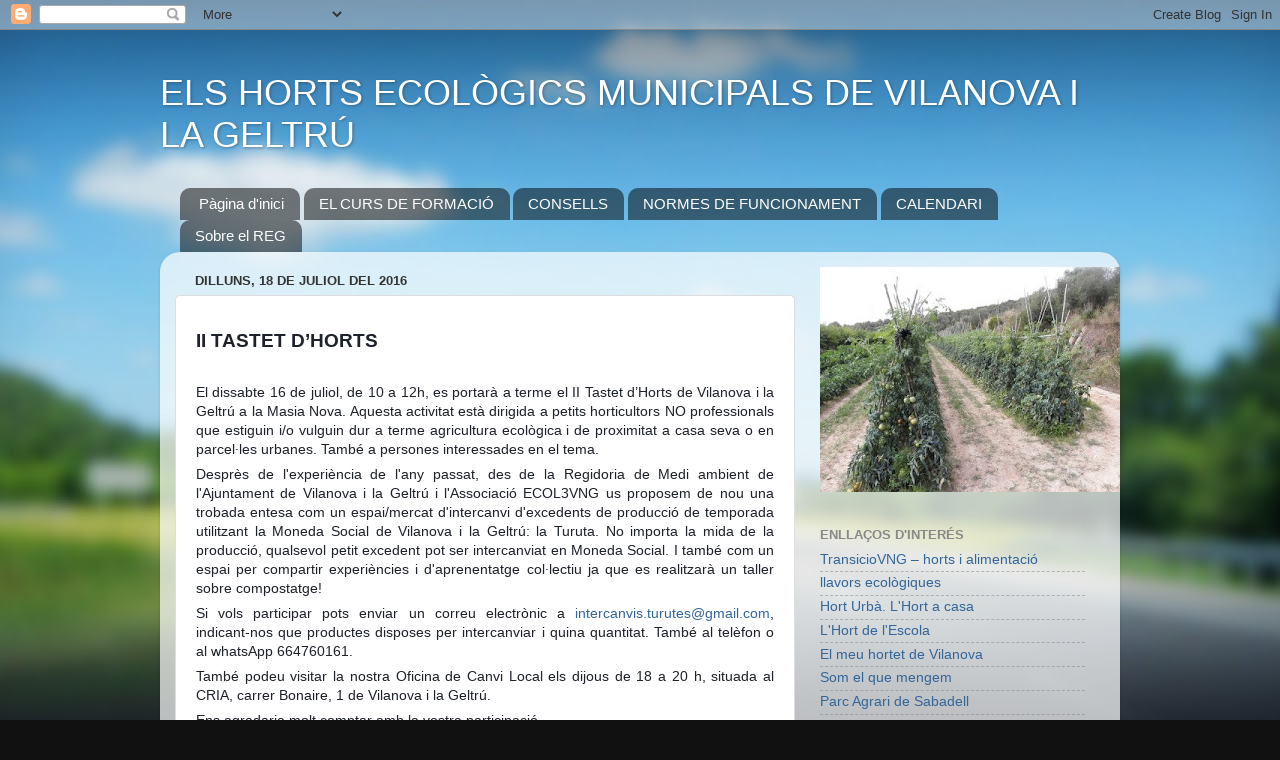

--- FILE ---
content_type: text/html; charset=UTF-8
request_url: https://hortsvng.blogspot.com/2016/07/ii-tastet-dhorts-eldissabte-16-de_43.html
body_size: 11797
content:
<!DOCTYPE html>
<html class='v2' dir='ltr' lang='ca'>
<head>
<link href='https://www.blogger.com/static/v1/widgets/335934321-css_bundle_v2.css' rel='stylesheet' type='text/css'/>
<meta content='width=1100' name='viewport'/>
<meta content='text/html; charset=UTF-8' http-equiv='Content-Type'/>
<meta content='blogger' name='generator'/>
<link href='https://hortsvng.blogspot.com/favicon.ico' rel='icon' type='image/x-icon'/>
<link href='http://hortsvng.blogspot.com/2016/07/ii-tastet-dhorts-eldissabte-16-de_43.html' rel='canonical'/>
<link rel="alternate" type="application/atom+xml" title="ELS HORTS ECOLÒGICS MUNICIPALS                    DE VILANOVA I LA GELTRÚ - Atom" href="https://hortsvng.blogspot.com/feeds/posts/default" />
<link rel="alternate" type="application/rss+xml" title="ELS HORTS ECOLÒGICS MUNICIPALS                    DE VILANOVA I LA GELTRÚ - RSS" href="https://hortsvng.blogspot.com/feeds/posts/default?alt=rss" />
<link rel="service.post" type="application/atom+xml" title="ELS HORTS ECOLÒGICS MUNICIPALS                    DE VILANOVA I LA GELTRÚ - Atom" href="https://www.blogger.com/feeds/5314211101196974597/posts/default" />

<link rel="alternate" type="application/atom+xml" title="ELS HORTS ECOLÒGICS MUNICIPALS                    DE VILANOVA I LA GELTRÚ - Atom" href="https://hortsvng.blogspot.com/feeds/143654156454416305/comments/default" />
<!--Can't find substitution for tag [blog.ieCssRetrofitLinks]-->
<link href='https://blogger.googleusercontent.com/img/b/R29vZ2xl/AVvXsEghTsoALpqP1ynqKSfT1Xhm1yx9NcWxps1GuC-9gVpf9Gu74ouQsOyhfgGdhK5a4gOW9kxgqRj7EdnO3jmYeAdn4wSkHjYrkSdwY4sj2CIG3bNg55QTODwuyjjdk4ObruwFpOx3pReaNp8G/s320/II+Tastet+d%2527Horts+-+Masia+Nova+-+D25168+correu..tif' rel='image_src'/>
<meta content='http://hortsvng.blogspot.com/2016/07/ii-tastet-dhorts-eldissabte-16-de_43.html' property='og:url'/>
<meta content='ELS HORTS ECOLÒGICS MUNICIPALS                    DE VILANOVA I LA GELTRÚ' property='og:title'/>
<meta content=' II TASTET D’HORTS     El dissabte 16 de juliol, de 10 a 12h, es portarà a terme el II Tastet d’Horts de Vilanova i la Geltrú a la Masia Nov...' property='og:description'/>
<meta content='https://blogger.googleusercontent.com/img/b/R29vZ2xl/AVvXsEghTsoALpqP1ynqKSfT1Xhm1yx9NcWxps1GuC-9gVpf9Gu74ouQsOyhfgGdhK5a4gOW9kxgqRj7EdnO3jmYeAdn4wSkHjYrkSdwY4sj2CIG3bNg55QTODwuyjjdk4ObruwFpOx3pReaNp8G/w1200-h630-p-k-no-nu/II+Tastet+d%2527Horts+-+Masia+Nova+-+D25168+correu..tif' property='og:image'/>
<title>ELS HORTS ECOLÒGICS MUNICIPALS                    DE VILANOVA I LA GELTRÚ</title>
<style id='page-skin-1' type='text/css'><!--
/*-----------------------------------------------
Blogger Template Style
Name:     Picture Window
Designer: Blogger
URL:      www.blogger.com
----------------------------------------------- */
/* Content
----------------------------------------------- */
body {
font: normal normal 15px Arial, Tahoma, Helvetica, FreeSans, sans-serif;
color: #333333;
background: #111111 url(//themes.googleusercontent.com/image?id=1OACCYOE0-eoTRTfsBuX1NMN9nz599ufI1Jh0CggPFA_sK80AGkIr8pLtYRpNUKPmwtEa) repeat-x fixed top center;
}
html body .region-inner {
min-width: 0;
max-width: 100%;
width: auto;
}
.content-outer {
font-size: 90%;
}
a:link {
text-decoration:none;
color: #336699;
}
a:visited {
text-decoration:none;
color: #6699cc;
}
a:hover {
text-decoration:underline;
color: #33aaff;
}
.content-outer {
background: transparent none repeat scroll top left;
-moz-border-radius: 0;
-webkit-border-radius: 0;
-goog-ms-border-radius: 0;
border-radius: 0;
-moz-box-shadow: 0 0 0 rgba(0, 0, 0, .15);
-webkit-box-shadow: 0 0 0 rgba(0, 0, 0, .15);
-goog-ms-box-shadow: 0 0 0 rgba(0, 0, 0, .15);
box-shadow: 0 0 0 rgba(0, 0, 0, .15);
margin: 20px auto;
}
.content-inner {
padding: 0;
}
/* Header
----------------------------------------------- */
.header-outer {
background: transparent none repeat-x scroll top left;
_background-image: none;
color: #ffffff;
-moz-border-radius: 0;
-webkit-border-radius: 0;
-goog-ms-border-radius: 0;
border-radius: 0;
}
.Header img, .Header #header-inner {
-moz-border-radius: 0;
-webkit-border-radius: 0;
-goog-ms-border-radius: 0;
border-radius: 0;
}
.header-inner .Header .titlewrapper,
.header-inner .Header .descriptionwrapper {
padding-left: 0;
padding-right: 0;
}
.Header h1 {
font: normal normal 36px Arial, Tahoma, Helvetica, FreeSans, sans-serif;
text-shadow: 1px 1px 3px rgba(0, 0, 0, 0.3);
}
.Header h1 a {
color: #ffffff;
}
.Header .description {
font-size: 130%;
}
/* Tabs
----------------------------------------------- */
.tabs-inner {
margin: .5em 20px 0;
padding: 0;
}
.tabs-inner .section {
margin: 0;
}
.tabs-inner .widget ul {
padding: 0;
background: transparent none repeat scroll bottom;
-moz-border-radius: 0;
-webkit-border-radius: 0;
-goog-ms-border-radius: 0;
border-radius: 0;
}
.tabs-inner .widget li {
border: none;
}
.tabs-inner .widget li a {
display: inline-block;
padding: .5em 1em;
margin-right: .25em;
color: #ffffff;
font: normal normal 15px Arial, Tahoma, Helvetica, FreeSans, sans-serif;
-moz-border-radius: 10px 10px 0 0;
-webkit-border-top-left-radius: 10px;
-webkit-border-top-right-radius: 10px;
-goog-ms-border-radius: 10px 10px 0 0;
border-radius: 10px 10px 0 0;
background: transparent url(https://resources.blogblog.com/blogblog/data/1kt/transparent/black50.png) repeat scroll top left;
border-right: 1px solid transparent;
}
.tabs-inner .widget li:first-child a {
padding-left: 1.25em;
-moz-border-radius-topleft: 10px;
-moz-border-radius-bottomleft: 0;
-webkit-border-top-left-radius: 10px;
-webkit-border-bottom-left-radius: 0;
-goog-ms-border-top-left-radius: 10px;
-goog-ms-border-bottom-left-radius: 0;
border-top-left-radius: 10px;
border-bottom-left-radius: 0;
}
.tabs-inner .widget li.selected a,
.tabs-inner .widget li a:hover {
position: relative;
z-index: 1;
background: transparent url(https://resources.blogblog.com/blogblog/data/1kt/transparent/white80.png) repeat scroll bottom;
color: #336699;
-moz-box-shadow: 0 0 3px rgba(0, 0, 0, .15);
-webkit-box-shadow: 0 0 3px rgba(0, 0, 0, .15);
-goog-ms-box-shadow: 0 0 3px rgba(0, 0, 0, .15);
box-shadow: 0 0 3px rgba(0, 0, 0, .15);
}
/* Headings
----------------------------------------------- */
h2 {
font: bold normal 13px Arial, Tahoma, Helvetica, FreeSans, sans-serif;
text-transform: uppercase;
color: #888888;
margin: .5em 0;
}
/* Main
----------------------------------------------- */
.main-outer {
background: transparent url(https://resources.blogblog.com/blogblog/data/1kt/transparent/white80.png) repeat scroll top left;
-moz-border-radius: 20px 20px 0 0;
-webkit-border-top-left-radius: 20px;
-webkit-border-top-right-radius: 20px;
-webkit-border-bottom-left-radius: 0;
-webkit-border-bottom-right-radius: 0;
-goog-ms-border-radius: 20px 20px 0 0;
border-radius: 20px 20px 0 0;
-moz-box-shadow: 0 1px 3px rgba(0, 0, 0, .15);
-webkit-box-shadow: 0 1px 3px rgba(0, 0, 0, .15);
-goog-ms-box-shadow: 0 1px 3px rgba(0, 0, 0, .15);
box-shadow: 0 1px 3px rgba(0, 0, 0, .15);
}
.main-inner {
padding: 15px 20px 20px;
}
.main-inner .column-center-inner {
padding: 0 0;
}
.main-inner .column-left-inner {
padding-left: 0;
}
.main-inner .column-right-inner {
padding-right: 0;
}
/* Posts
----------------------------------------------- */
h3.post-title {
margin: 0;
font: normal normal 18px Arial, Tahoma, Helvetica, FreeSans, sans-serif;
}
.comments h4 {
margin: 1em 0 0;
font: normal normal 18px Arial, Tahoma, Helvetica, FreeSans, sans-serif;
}
.date-header span {
color: #333333;
}
.post-outer {
background-color: #ffffff;
border: solid 1px #dddddd;
-moz-border-radius: 5px;
-webkit-border-radius: 5px;
border-radius: 5px;
-goog-ms-border-radius: 5px;
padding: 15px 20px;
margin: 0 -20px 20px;
}
.post-body {
line-height: 1.4;
font-size: 110%;
position: relative;
}
.post-header {
margin: 0 0 1.5em;
color: #999999;
line-height: 1.6;
}
.post-footer {
margin: .5em 0 0;
color: #999999;
line-height: 1.6;
}
#blog-pager {
font-size: 140%
}
#comments .comment-author {
padding-top: 1.5em;
border-top: dashed 1px #ccc;
border-top: dashed 1px rgba(128, 128, 128, .5);
background-position: 0 1.5em;
}
#comments .comment-author:first-child {
padding-top: 0;
border-top: none;
}
.avatar-image-container {
margin: .2em 0 0;
}
/* Comments
----------------------------------------------- */
.comments .comments-content .icon.blog-author {
background-repeat: no-repeat;
background-image: url([data-uri]);
}
.comments .comments-content .loadmore a {
border-top: 1px solid #33aaff;
border-bottom: 1px solid #33aaff;
}
.comments .continue {
border-top: 2px solid #33aaff;
}
/* Widgets
----------------------------------------------- */
.widget ul, .widget #ArchiveList ul.flat {
padding: 0;
list-style: none;
}
.widget ul li, .widget #ArchiveList ul.flat li {
border-top: dashed 1px #ccc;
border-top: dashed 1px rgba(128, 128, 128, .5);
}
.widget ul li:first-child, .widget #ArchiveList ul.flat li:first-child {
border-top: none;
}
.widget .post-body ul {
list-style: disc;
}
.widget .post-body ul li {
border: none;
}
/* Footer
----------------------------------------------- */
.footer-outer {
color:#cccccc;
background: transparent url(https://resources.blogblog.com/blogblog/data/1kt/transparent/black50.png) repeat scroll top left;
-moz-border-radius: 0 0 20px 20px;
-webkit-border-top-left-radius: 0;
-webkit-border-top-right-radius: 0;
-webkit-border-bottom-left-radius: 20px;
-webkit-border-bottom-right-radius: 20px;
-goog-ms-border-radius: 0 0 20px 20px;
border-radius: 0 0 20px 20px;
-moz-box-shadow: 0 1px 3px rgba(0, 0, 0, .15);
-webkit-box-shadow: 0 1px 3px rgba(0, 0, 0, .15);
-goog-ms-box-shadow: 0 1px 3px rgba(0, 0, 0, .15);
box-shadow: 0 1px 3px rgba(0, 0, 0, .15);
}
.footer-inner {
padding: 10px 20px 20px;
}
.footer-outer a {
color: #99ccee;
}
.footer-outer a:visited {
color: #77aaee;
}
.footer-outer a:hover {
color: #33aaff;
}
.footer-outer .widget h2 {
color: #aaaaaa;
}
/* Mobile
----------------------------------------------- */
html body.mobile {
height: auto;
}
html body.mobile {
min-height: 480px;
background-size: 100% auto;
}
.mobile .body-fauxcolumn-outer {
background: transparent none repeat scroll top left;
}
html .mobile .mobile-date-outer, html .mobile .blog-pager {
border-bottom: none;
background: transparent url(https://resources.blogblog.com/blogblog/data/1kt/transparent/white80.png) repeat scroll top left;
margin-bottom: 10px;
}
.mobile .date-outer {
background: transparent url(https://resources.blogblog.com/blogblog/data/1kt/transparent/white80.png) repeat scroll top left;
}
.mobile .header-outer, .mobile .main-outer,
.mobile .post-outer, .mobile .footer-outer {
-moz-border-radius: 0;
-webkit-border-radius: 0;
-goog-ms-border-radius: 0;
border-radius: 0;
}
.mobile .content-outer,
.mobile .main-outer,
.mobile .post-outer {
background: inherit;
border: none;
}
.mobile .content-outer {
font-size: 100%;
}
.mobile-link-button {
background-color: #336699;
}
.mobile-link-button a:link, .mobile-link-button a:visited {
color: #ffffff;
}
.mobile-index-contents {
color: #333333;
}
.mobile .tabs-inner .PageList .widget-content {
background: transparent url(https://resources.blogblog.com/blogblog/data/1kt/transparent/white80.png) repeat scroll bottom;
color: #336699;
}
.mobile .tabs-inner .PageList .widget-content .pagelist-arrow {
border-left: 1px solid transparent;
}

--></style>
<style id='template-skin-1' type='text/css'><!--
body {
min-width: 960px;
}
.content-outer, .content-fauxcolumn-outer, .region-inner {
min-width: 960px;
max-width: 960px;
_width: 960px;
}
.main-inner .columns {
padding-left: 0;
padding-right: 310px;
}
.main-inner .fauxcolumn-center-outer {
left: 0;
right: 310px;
/* IE6 does not respect left and right together */
_width: expression(this.parentNode.offsetWidth -
parseInt("0") -
parseInt("310px") + 'px');
}
.main-inner .fauxcolumn-left-outer {
width: 0;
}
.main-inner .fauxcolumn-right-outer {
width: 310px;
}
.main-inner .column-left-outer {
width: 0;
right: 100%;
margin-left: -0;
}
.main-inner .column-right-outer {
width: 310px;
margin-right: -310px;
}
#layout {
min-width: 0;
}
#layout .content-outer {
min-width: 0;
width: 800px;
}
#layout .region-inner {
min-width: 0;
width: auto;
}
body#layout div.add_widget {
padding: 8px;
}
body#layout div.add_widget a {
margin-left: 32px;
}
--></style>
<style>
    body {background-image:url(\/\/themes.googleusercontent.com\/image?id=1OACCYOE0-eoTRTfsBuX1NMN9nz599ufI1Jh0CggPFA_sK80AGkIr8pLtYRpNUKPmwtEa);}
    
@media (max-width: 200px) { body {background-image:url(\/\/themes.googleusercontent.com\/image?id=1OACCYOE0-eoTRTfsBuX1NMN9nz599ufI1Jh0CggPFA_sK80AGkIr8pLtYRpNUKPmwtEa&options=w200);}}
@media (max-width: 400px) and (min-width: 201px) { body {background-image:url(\/\/themes.googleusercontent.com\/image?id=1OACCYOE0-eoTRTfsBuX1NMN9nz599ufI1Jh0CggPFA_sK80AGkIr8pLtYRpNUKPmwtEa&options=w400);}}
@media (max-width: 800px) and (min-width: 401px) { body {background-image:url(\/\/themes.googleusercontent.com\/image?id=1OACCYOE0-eoTRTfsBuX1NMN9nz599ufI1Jh0CggPFA_sK80AGkIr8pLtYRpNUKPmwtEa&options=w800);}}
@media (max-width: 1200px) and (min-width: 801px) { body {background-image:url(\/\/themes.googleusercontent.com\/image?id=1OACCYOE0-eoTRTfsBuX1NMN9nz599ufI1Jh0CggPFA_sK80AGkIr8pLtYRpNUKPmwtEa&options=w1200);}}
/* Last tag covers anything over one higher than the previous max-size cap. */
@media (min-width: 1201px) { body {background-image:url(\/\/themes.googleusercontent.com\/image?id=1OACCYOE0-eoTRTfsBuX1NMN9nz599ufI1Jh0CggPFA_sK80AGkIr8pLtYRpNUKPmwtEa&options=w1600);}}
  </style>
<link href='https://www.blogger.com/dyn-css/authorization.css?targetBlogID=5314211101196974597&amp;zx=4b7ff179-ad2c-4527-b227-e14ed4cd600a' media='none' onload='if(media!=&#39;all&#39;)media=&#39;all&#39;' rel='stylesheet'/><noscript><link href='https://www.blogger.com/dyn-css/authorization.css?targetBlogID=5314211101196974597&amp;zx=4b7ff179-ad2c-4527-b227-e14ed4cd600a' rel='stylesheet'/></noscript>
<meta name='google-adsense-platform-account' content='ca-host-pub-1556223355139109'/>
<meta name='google-adsense-platform-domain' content='blogspot.com'/>

</head>
<body class='loading variant-open'>
<div class='navbar section' id='navbar' name='Barra de navegació'><div class='widget Navbar' data-version='1' id='Navbar1'><script type="text/javascript">
    function setAttributeOnload(object, attribute, val) {
      if(window.addEventListener) {
        window.addEventListener('load',
          function(){ object[attribute] = val; }, false);
      } else {
        window.attachEvent('onload', function(){ object[attribute] = val; });
      }
    }
  </script>
<div id="navbar-iframe-container"></div>
<script type="text/javascript" src="https://apis.google.com/js/platform.js"></script>
<script type="text/javascript">
      gapi.load("gapi.iframes:gapi.iframes.style.bubble", function() {
        if (gapi.iframes && gapi.iframes.getContext) {
          gapi.iframes.getContext().openChild({
              url: 'https://www.blogger.com/navbar/5314211101196974597?po\x3d143654156454416305\x26origin\x3dhttps://hortsvng.blogspot.com',
              where: document.getElementById("navbar-iframe-container"),
              id: "navbar-iframe"
          });
        }
      });
    </script><script type="text/javascript">
(function() {
var script = document.createElement('script');
script.type = 'text/javascript';
script.src = '//pagead2.googlesyndication.com/pagead/js/google_top_exp.js';
var head = document.getElementsByTagName('head')[0];
if (head) {
head.appendChild(script);
}})();
</script>
</div></div>
<div class='body-fauxcolumns'>
<div class='fauxcolumn-outer body-fauxcolumn-outer'>
<div class='cap-top'>
<div class='cap-left'></div>
<div class='cap-right'></div>
</div>
<div class='fauxborder-left'>
<div class='fauxborder-right'></div>
<div class='fauxcolumn-inner'>
</div>
</div>
<div class='cap-bottom'>
<div class='cap-left'></div>
<div class='cap-right'></div>
</div>
</div>
</div>
<div class='content'>
<div class='content-fauxcolumns'>
<div class='fauxcolumn-outer content-fauxcolumn-outer'>
<div class='cap-top'>
<div class='cap-left'></div>
<div class='cap-right'></div>
</div>
<div class='fauxborder-left'>
<div class='fauxborder-right'></div>
<div class='fauxcolumn-inner'>
</div>
</div>
<div class='cap-bottom'>
<div class='cap-left'></div>
<div class='cap-right'></div>
</div>
</div>
</div>
<div class='content-outer'>
<div class='content-cap-top cap-top'>
<div class='cap-left'></div>
<div class='cap-right'></div>
</div>
<div class='fauxborder-left content-fauxborder-left'>
<div class='fauxborder-right content-fauxborder-right'></div>
<div class='content-inner'>
<header>
<div class='header-outer'>
<div class='header-cap-top cap-top'>
<div class='cap-left'></div>
<div class='cap-right'></div>
</div>
<div class='fauxborder-left header-fauxborder-left'>
<div class='fauxborder-right header-fauxborder-right'></div>
<div class='region-inner header-inner'>
<div class='header section' id='header' name='Capçalera'><div class='widget Header' data-version='1' id='Header1'>
<div id='header-inner'>
<div class='titlewrapper'>
<h1 class='title'>
<a href='https://hortsvng.blogspot.com/'>
ELS HORTS ECOLÒGICS MUNICIPALS                    DE VILANOVA I LA GELTRÚ
</a>
</h1>
</div>
<div class='descriptionwrapper'>
<p class='description'><span>
</span></p>
</div>
</div>
</div></div>
</div>
</div>
<div class='header-cap-bottom cap-bottom'>
<div class='cap-left'></div>
<div class='cap-right'></div>
</div>
</div>
</header>
<div class='tabs-outer'>
<div class='tabs-cap-top cap-top'>
<div class='cap-left'></div>
<div class='cap-right'></div>
</div>
<div class='fauxborder-left tabs-fauxborder-left'>
<div class='fauxborder-right tabs-fauxborder-right'></div>
<div class='region-inner tabs-inner'>
<div class='tabs section' id='crosscol' name='Multicolumnes'><div class='widget PageList' data-version='1' id='PageList1'>
<h2>Pàgines</h2>
<div class='widget-content'>
<ul>
<li>
<a href='https://hortsvng.blogspot.com/'>Pàgina d'inici</a>
</li>
<li>
<a href='https://hortsvng.blogspot.com/p/el-curs-de-formacio.html'>EL CURS DE FORMACIÓ</a>
</li>
<li>
<a href='https://hortsvng.blogspot.com/p/consells.html'>CONSELLS</a>
</li>
<li>
<a href='https://hortsvng.blogspot.com/p/normes-de-funcionament.html'>NORMES DE FUNCIONAMENT</a>
</li>
<li>
<a href='https://hortsvng.blogspot.com/p/calendari.html'>CALENDARI</a>
</li>
<li>
<a href='https://hortsvng.blogspot.com/p/sobre-el-reg.html'>Sobre el REG</a>
</li>
</ul>
<div class='clear'></div>
</div>
</div></div>
<div class='tabs no-items section' id='crosscol-overflow' name='Cross-Column 2'></div>
</div>
</div>
<div class='tabs-cap-bottom cap-bottom'>
<div class='cap-left'></div>
<div class='cap-right'></div>
</div>
</div>
<div class='main-outer'>
<div class='main-cap-top cap-top'>
<div class='cap-left'></div>
<div class='cap-right'></div>
</div>
<div class='fauxborder-left main-fauxborder-left'>
<div class='fauxborder-right main-fauxborder-right'></div>
<div class='region-inner main-inner'>
<div class='columns fauxcolumns'>
<div class='fauxcolumn-outer fauxcolumn-center-outer'>
<div class='cap-top'>
<div class='cap-left'></div>
<div class='cap-right'></div>
</div>
<div class='fauxborder-left'>
<div class='fauxborder-right'></div>
<div class='fauxcolumn-inner'>
</div>
</div>
<div class='cap-bottom'>
<div class='cap-left'></div>
<div class='cap-right'></div>
</div>
</div>
<div class='fauxcolumn-outer fauxcolumn-left-outer'>
<div class='cap-top'>
<div class='cap-left'></div>
<div class='cap-right'></div>
</div>
<div class='fauxborder-left'>
<div class='fauxborder-right'></div>
<div class='fauxcolumn-inner'>
</div>
</div>
<div class='cap-bottom'>
<div class='cap-left'></div>
<div class='cap-right'></div>
</div>
</div>
<div class='fauxcolumn-outer fauxcolumn-right-outer'>
<div class='cap-top'>
<div class='cap-left'></div>
<div class='cap-right'></div>
</div>
<div class='fauxborder-left'>
<div class='fauxborder-right'></div>
<div class='fauxcolumn-inner'>
</div>
</div>
<div class='cap-bottom'>
<div class='cap-left'></div>
<div class='cap-right'></div>
</div>
</div>
<!-- corrects IE6 width calculation -->
<div class='columns-inner'>
<div class='column-center-outer'>
<div class='column-center-inner'>
<div class='main section' id='main' name='Principal'><div class='widget Blog' data-version='1' id='Blog1'>
<div class='blog-posts hfeed'>

          <div class="date-outer">
        
<h2 class='date-header'><span>dilluns, 18 de juliol del 2016</span></h2>

          <div class="date-posts">
        
<div class='post-outer'>
<div class='post hentry' itemscope='itemscope' itemtype='http://schema.org/BlogPosting'>
<a name='143654156454416305'></a>
<div class='post-header'>
<div class='post-header-line-1'></div>
</div>
<div class='post-body entry-content' id='post-body-143654156454416305' itemprop='articleBody'>
<div style="background: white; line-height: 14.5pt; margin-bottom: 4.5pt; margin-left: 0cm; margin-right: 0cm; margin-top: 4.5pt; text-align: justify;">
<b><span style="color: #1d2129; font-family: &quot;Helvetica&quot;,&quot;sans-serif&quot;; font-size: 14.0pt;">II TASTET D&#8217;HORTS<o:p></o:p></span></b></div>
<div style="background: white; line-height: 14.5pt; margin-bottom: 4.5pt; margin-left: 0cm; margin-right: 0cm; margin-top: 4.5pt; text-align: justify;">
<br /></div>
<div style="background: white; line-height: 14.5pt; margin-bottom: 4.5pt; margin-left: 0cm; margin-right: 0cm; margin-top: 4.5pt; text-align: justify;">
<span style="color: #1d2129; font-family: &quot;Helvetica&quot;,&quot;sans-serif&quot;; font-size: 10.5pt;">El
dissabte 16 de juliol, de 10 a 12h, es portarà a terme el II Tastet d&#8217;Horts de
Vilanova i la Geltrú a la Masia Nova. Aquesta activitat està dirigida a petits
horticultors NO professio<span class="textexposedshow">nals que estiguin i/o
vulguin dur a terme agricultura ecològica i de proximitat a casa seva o en
parcel&#183;les urbanes. També a persones interessades en el tema.</span><o:p></o:p></span></div>
<div style="background: white; line-height: 14.5pt; margin-bottom: 4.5pt; margin-left: 0cm; margin-right: 0cm; margin-top: 0cm; text-align: justify;">
<span style="color: #1d2129; font-family: &quot;Helvetica&quot;,&quot;sans-serif&quot;; font-size: 10.5pt;">Desprès de
l'experiència de l'any passat, des de la Regidoria de Medi ambient de
l'Ajuntament de Vilanova i la Geltrú i l'Associació ECOL3VNG us proposem de nou
una trobada entesa com un espai/mercat d'intercanvi d'excedents de producció de
temporada utilitzant la Moneda Social de Vilanova i la Geltrú: la Turuta. No
importa la mida de la producció, qualsevol petit excedent pot ser intercanviat
en Moneda Social. I també com un espai per compartir experiències i
d'aprenentatge col&#183;lectiu ja que es realitzarà un taller sobre compostatge!<o:p></o:p></span></div>
<div style="background: white; line-height: 14.5pt; margin-bottom: 4.5pt; margin-left: 0cm; margin-right: 0cm; margin-top: 4.5pt; text-align: justify;">
<span style="color: #1d2129; font-family: &quot;Helvetica&quot;,&quot;sans-serif&quot;; font-size: 10.5pt;">Si
vols participar pots enviar un correu electrònic a
<a href="mailto:intercanvis.turutes@gmail.com">intercanvis.turutes@gmail.com</a>, indicant-nos que productes disposes per
intercanviar i quina quantitat. També al telèfon o al whatsApp 664760161.<o:p></o:p></span></div>
<div style="background: white; line-height: 14.5pt; margin-bottom: 4.5pt; margin-left: 0cm; margin-right: 0cm; margin-top: 4.5pt; text-align: justify;">
<span style="color: #1d2129; font-family: &quot;Helvetica&quot;,&quot;sans-serif&quot;; font-size: 10.5pt;">També
podeu visitar la nostra Oficina de Canvi Local els dijous de 18 a 20 h, situada
al CRIA, carrer Bonaire, 1 de Vilanova i la Geltrú.<o:p></o:p></span></div>
<div style="background: white; line-height: 14.5pt; margin-bottom: 4.5pt; margin-left: 0cm; margin-right: 0cm; margin-top: 4.5pt;">
<span style="color: #1d2129; font-family: &quot;Helvetica&quot;,&quot;sans-serif&quot;; font-size: 10.5pt;">Ens agradaria molt comptar
amb la vostra participació.<span class="apple-converted-space">&nbsp;</span><br />
<!--[if !supportLineBreakNewLine]--><br />
<!--[endif]--><o:p></o:p></span></div>
<br />
<div style="background: white; line-height: 14.5pt; margin-bottom: 4.5pt; margin-left: 0cm; margin-right: 0cm; margin-top: 4.5pt; text-align: justify;">
<span style="color: #1d2129; font-family: &quot;Helvetica&quot;,&quot;sans-serif&quot;; font-size: 10.5pt;">Us
hi esperem,<o:p></o:p></span></div>
<div style="background: white; line-height: 14.5pt; margin-bottom: 4.5pt; margin-left: 0cm; margin-right: 0cm; margin-top: 4.5pt; text-align: justify;">
<span style="color: #1d2129; font-family: &quot;Helvetica&quot;,&quot;sans-serif&quot;; font-size: 10.5pt;"><br /></span></div>
<div class="separator" style="clear: both; text-align: center;">
<a href="https://blogger.googleusercontent.com/img/b/R29vZ2xl/AVvXsEghTsoALpqP1ynqKSfT1Xhm1yx9NcWxps1GuC-9gVpf9Gu74ouQsOyhfgGdhK5a4gOW9kxgqRj7EdnO3jmYeAdn4wSkHjYrkSdwY4sj2CIG3bNg55QTODwuyjjdk4ObruwFpOx3pReaNp8G/s1600/II+Tastet+d%2527Horts+-+Masia+Nova+-+D25168+correu..tif" imageanchor="1" style="margin-left: 1em; margin-right: 1em;"><img border="0" height="213" src="https://blogger.googleusercontent.com/img/b/R29vZ2xl/AVvXsEghTsoALpqP1ynqKSfT1Xhm1yx9NcWxps1GuC-9gVpf9Gu74ouQsOyhfgGdhK5a4gOW9kxgqRj7EdnO3jmYeAdn4wSkHjYrkSdwY4sj2CIG3bNg55QTODwuyjjdk4ObruwFpOx3pReaNp8G/s320/II+Tastet+d%2527Horts+-+Masia+Nova+-+D25168+correu..tif" width="320" /></a></div>
<br />
<div class="separator" style="clear: both; text-align: center;">
<a href="https://blogger.googleusercontent.com/img/b/R29vZ2xl/AVvXsEgAJ6f4CyVkjhN8OrBgZ3ubeGDDdql9EQJCqLgH_HGnd-_1JmJXG9Qmrq6h6dV59As18KmN5rB6DtQhg9cWpNM2ItsvSJUZtpM6f_M0OcXkOaIbzpSfN9fIu0e8io-wmuMNiaF_brr2IMgF/s1600/II+Tastet+d%2527Horts+-+Masia+Nova+-+D25171+correu..tif" imageanchor="1" style="margin-left: 1em; margin-right: 1em;"><img border="0" height="213" src="https://blogger.googleusercontent.com/img/b/R29vZ2xl/AVvXsEgAJ6f4CyVkjhN8OrBgZ3ubeGDDdql9EQJCqLgH_HGnd-_1JmJXG9Qmrq6h6dV59As18KmN5rB6DtQhg9cWpNM2ItsvSJUZtpM6f_M0OcXkOaIbzpSfN9fIu0e8io-wmuMNiaF_brr2IMgF/s320/II+Tastet+d%2527Horts+-+Masia+Nova+-+D25171+correu..tif" width="320" /></a></div>
<br />
<div class="separator" style="clear: both; text-align: center;">
<a href="https://blogger.googleusercontent.com/img/b/R29vZ2xl/AVvXsEh3NWM0xpzo8ygCqW1zN6Ai8M6sNO05j7ecvcAwDCGgzxLzYKCo_5X0jgblKix3VHEk9cbqkvXmD3fO9cy8S8eJ4PPABWvlAXIVs5pg11atROaKDr16L3y7kILYN1CuEi7zVGO9ffY7OrvB/s1600/II+Tastet+d%2527Horts+-+Masia+Nova+-+D25175+correu..tif" imageanchor="1" style="margin-left: 1em; margin-right: 1em;"><img border="0" height="213" src="https://blogger.googleusercontent.com/img/b/R29vZ2xl/AVvXsEh3NWM0xpzo8ygCqW1zN6Ai8M6sNO05j7ecvcAwDCGgzxLzYKCo_5X0jgblKix3VHEk9cbqkvXmD3fO9cy8S8eJ4PPABWvlAXIVs5pg11atROaKDr16L3y7kILYN1CuEi7zVGO9ffY7OrvB/s320/II+Tastet+d%2527Horts+-+Masia+Nova+-+D25175+correu..tif" width="320" /></a></div>
<div style="background: white; line-height: 14.5pt; margin-bottom: 4.5pt; margin-left: 0cm; margin-right: 0cm; margin-top: 4.5pt; text-align: justify;">
<span style="color: #1d2129; font-family: &quot;Helvetica&quot;,&quot;sans-serif&quot;; font-size: 10.5pt;"><br /></span></div>
<div style='clear: both;'></div>
</div>
<div class='post-footer'>
<div class='post-footer-line post-footer-line-1'><span class='post-author vcard'>
Publicat per
<span class='fn'>
<a href='https://www.blogger.com/profile/14578485511383699346' itemprop='author' rel='author' title='author profile'>
mediambientvilanova
</a>
</span>
</span>
<span class='post-timestamp'>
a
<a class='timestamp-link' href='https://hortsvng.blogspot.com/2016/07/ii-tastet-dhorts-eldissabte-16-de_43.html' itemprop='url' rel='bookmark' title='permanent link'><abbr class='published' itemprop='datePublished' title='2016-07-18T03:53:00-07:00'>3:53</abbr></a>
</span>
<span class='post-comment-link'>
</span>
<span class='post-icons'>
<span class='item-control blog-admin pid-883747575'>
<a href='https://www.blogger.com/post-edit.g?blogID=5314211101196974597&postID=143654156454416305&from=pencil' title='Modificar el missatge'>
<img alt='' class='icon-action' height='18' src='https://resources.blogblog.com/img/icon18_edit_allbkg.gif' width='18'/>
</a>
</span>
</span>
<div class='post-share-buttons goog-inline-block'>
<a class='goog-inline-block share-button sb-email' href='https://www.blogger.com/share-post.g?blogID=5314211101196974597&postID=143654156454416305&target=email' target='_blank' title='Envia per correu electrònic'><span class='share-button-link-text'>Envia per correu electrònic</span></a><a class='goog-inline-block share-button sb-blog' href='https://www.blogger.com/share-post.g?blogID=5314211101196974597&postID=143654156454416305&target=blog' onclick='window.open(this.href, "_blank", "height=270,width=475"); return false;' target='_blank' title='BlogThis!'><span class='share-button-link-text'>BlogThis!</span></a><a class='goog-inline-block share-button sb-twitter' href='https://www.blogger.com/share-post.g?blogID=5314211101196974597&postID=143654156454416305&target=twitter' target='_blank' title='Comparteix a X'><span class='share-button-link-text'>Comparteix a X</span></a><a class='goog-inline-block share-button sb-facebook' href='https://www.blogger.com/share-post.g?blogID=5314211101196974597&postID=143654156454416305&target=facebook' onclick='window.open(this.href, "_blank", "height=430,width=640"); return false;' target='_blank' title='Comparteix a Facebook'><span class='share-button-link-text'>Comparteix a Facebook</span></a><a class='goog-inline-block share-button sb-pinterest' href='https://www.blogger.com/share-post.g?blogID=5314211101196974597&postID=143654156454416305&target=pinterest' target='_blank' title='Comparteix a Pinterest'><span class='share-button-link-text'>Comparteix a Pinterest</span></a>
</div>
</div>
<div class='post-footer-line post-footer-line-2'><span class='post-labels'>
</span>
</div>
<div class='post-footer-line post-footer-line-3'><span class='post-location'>
</span>
</div>
</div>
</div>
<div class='comments' id='comments'>
<a name='comments'></a>
<h4>Cap comentari:</h4>
<div id='Blog1_comments-block-wrapper'>
<dl class='avatar-comment-indent' id='comments-block'>
</dl>
</div>
<p class='comment-footer'>
<div class='comment-form'>
<a name='comment-form'></a>
<h4 id='comment-post-message'>Publica un comentari a l'entrada</h4>
<p>
</p>
<a href='https://www.blogger.com/comment/frame/5314211101196974597?po=143654156454416305&hl=ca&saa=85391&origin=https://hortsvng.blogspot.com' id='comment-editor-src'></a>
<iframe allowtransparency='true' class='blogger-iframe-colorize blogger-comment-from-post' frameborder='0' height='410px' id='comment-editor' name='comment-editor' src='' width='100%'></iframe>
<script src='https://www.blogger.com/static/v1/jsbin/2830521187-comment_from_post_iframe.js' type='text/javascript'></script>
<script type='text/javascript'>
      BLOG_CMT_createIframe('https://www.blogger.com/rpc_relay.html');
    </script>
</div>
</p>
</div>
</div>

        </div></div>
      
</div>
<div class='blog-pager' id='blog-pager'>
<span id='blog-pager-newer-link'>
<a class='blog-pager-newer-link' href='https://hortsvng.blogspot.com/2017/01/sessio-formativa-dins-el-curs-basic.html' id='Blog1_blog-pager-newer-link' title='Entrada més recent'>Entrada més recent</a>
</span>
<span id='blog-pager-older-link'>
<a class='blog-pager-older-link' href='https://hortsvng.blogspot.com/2015/10/ens-plau-compartir-amb-tots-vosaltres.html' id='Blog1_blog-pager-older-link' title='Entrada més antiga'>Entrada més antiga</a>
</span>
<a class='home-link' href='https://hortsvng.blogspot.com/'>Inici</a>
</div>
<div class='clear'></div>
<div class='post-feeds'>
<div class='feed-links'>
Subscriure's a:
<a class='feed-link' href='https://hortsvng.blogspot.com/feeds/143654156454416305/comments/default' target='_blank' type='application/atom+xml'>Comentaris del missatge (Atom)</a>
</div>
</div>
</div></div>
</div>
</div>
<div class='column-left-outer'>
<div class='column-left-inner'>
<aside>
</aside>
</div>
</div>
<div class='column-right-outer'>
<div class='column-right-inner'>
<aside>
<div class='sidebar section' id='sidebar-right-1'><div class='widget Image' data-version='1' id='Image1'>
<div class='widget-content'>
<img alt='' height='225' id='Image1_img' src='https://blogger.googleusercontent.com/img/b/R29vZ2xl/AVvXsEjWX7nISvA05YyEi16Uz-07l6lF7YRB_kD3PE1KauG8nRouEVGDcIAkXch-oY7U9l7e_HUiArkX7MPNILfsKunmvh7gUE9wcQzw0nurE_H8uW8EVmy2HZVvyRA86IfFXdsKV80MZQmPC6w/s300/P7210008.JPG' width='300'/>
<br/>
</div>
<div class='clear'></div>
</div><div class='widget LinkList' data-version='1' id='LinkList1'>
<h2>ENLLAÇOS D'INTERÉS</h2>
<div class='widget-content'>
<ul>
<li><a href='http://transiciovng.blogspot.com.es/search/label/horts%20i%20alimentaci%C3%B3'>TransicioVNG &#8211; horts i alimentació</a></li>
<li><a href='http://www.lesrefardes.com/'>llavors ecològiques</a></li>
<li><a href='http://www.horturba.com/'>Hort Urbà. L'Hort a casa</a></li>
<li><a href='http://rodonellhort.blogspot.com.es/p/projecte-hort.html'>L'Hort de l'Escola</a></li>
<li><a href='http://mihuertodeocio.com/'>El meu hortet de Vilanova</a></li>
<li><a href='http://www.etselquemenges.cat/origen/'>Som el que mengem</a></li>
<li><a href='http://www.agroterritori.org/ficha.php?id_nivell3=37'>Parc Agrari de Sabadell</a></li>
<li><a href='http://www.diba.es/parcsn/parcs/index.asp?Parc=9'>Parc Agrari del Baix LLobregat</a></li>
<li><a href='http://www.espairuralgallecs.cat/cat/agricultura.php'>Espai Rural Gallecs</a></li>
<li><a href='http://tarpunacoop.org/'>Cooperativa TARPUNA</a></li>
<li><a href='http://www.horturba.com/'>L'Hort a Casa</a></li>
<li><a href='http://transiciovng.blogspot.com.es/'>Transició VNG</a></li>
<li><a href='http://vilanova.cat/'>Ajuntament de Vilanova i la Geltrú</a></li>
</ul>
<div class='clear'></div>
</div>
</div><div class='widget Stats' data-version='1' id='Stats1'>
<h2>LES VISITES AL BLOG DELS HORTS</h2>
<div class='widget-content'>
<div id='Stats1_content' style='display: none;'>
<script src='https://www.gstatic.com/charts/loader.js' type='text/javascript'></script>
<span id='Stats1_sparklinespan' style='display:inline-block; width:75px; height:30px'></span>
<span class='counter-wrapper text-counter-wrapper' id='Stats1_totalCount'>
</span>
<div class='clear'></div>
</div>
</div>
</div><div class='widget BlogArchive' data-version='1' id='BlogArchive1'>
<h2>Arxiu del blog</h2>
<div class='widget-content'>
<div id='ArchiveList'>
<div id='BlogArchive1_ArchiveList'>
<ul class='hierarchy'>
<li class='archivedate collapsed'>
<a class='toggle' href='javascript:void(0)'>
<span class='zippy'>

        &#9658;&#160;
      
</span>
</a>
<a class='post-count-link' href='https://hortsvng.blogspot.com/2018/'>
2018
</a>
<span class='post-count' dir='ltr'>(1)</span>
<ul class='hierarchy'>
<li class='archivedate collapsed'>
<a class='toggle' href='javascript:void(0)'>
<span class='zippy'>

        &#9658;&#160;
      
</span>
</a>
<a class='post-count-link' href='https://hortsvng.blogspot.com/2018/05/'>
de maig
</a>
<span class='post-count' dir='ltr'>(1)</span>
</li>
</ul>
</li>
</ul>
<ul class='hierarchy'>
<li class='archivedate collapsed'>
<a class='toggle' href='javascript:void(0)'>
<span class='zippy'>

        &#9658;&#160;
      
</span>
</a>
<a class='post-count-link' href='https://hortsvng.blogspot.com/2017/'>
2017
</a>
<span class='post-count' dir='ltr'>(4)</span>
<ul class='hierarchy'>
<li class='archivedate collapsed'>
<a class='toggle' href='javascript:void(0)'>
<span class='zippy'>

        &#9658;&#160;
      
</span>
</a>
<a class='post-count-link' href='https://hortsvng.blogspot.com/2017/06/'>
de juny
</a>
<span class='post-count' dir='ltr'>(3)</span>
</li>
</ul>
<ul class='hierarchy'>
<li class='archivedate collapsed'>
<a class='toggle' href='javascript:void(0)'>
<span class='zippy'>

        &#9658;&#160;
      
</span>
</a>
<a class='post-count-link' href='https://hortsvng.blogspot.com/2017/01/'>
de gener
</a>
<span class='post-count' dir='ltr'>(1)</span>
</li>
</ul>
</li>
</ul>
<ul class='hierarchy'>
<li class='archivedate expanded'>
<a class='toggle' href='javascript:void(0)'>
<span class='zippy toggle-open'>

        &#9660;&#160;
      
</span>
</a>
<a class='post-count-link' href='https://hortsvng.blogspot.com/2016/'>
2016
</a>
<span class='post-count' dir='ltr'>(1)</span>
<ul class='hierarchy'>
<li class='archivedate expanded'>
<a class='toggle' href='javascript:void(0)'>
<span class='zippy toggle-open'>

        &#9660;&#160;
      
</span>
</a>
<a class='post-count-link' href='https://hortsvng.blogspot.com/2016/07/'>
de juliol
</a>
<span class='post-count' dir='ltr'>(1)</span>
<ul class='posts'>
<li><a href='https://hortsvng.blogspot.com/2016/07/ii-tastet-dhorts-eldissabte-16-de_43.html'>
II TASTET D&#8217;HORTS



El
dissabte 16 de juliol, de...</a></li>
</ul>
</li>
</ul>
</li>
</ul>
<ul class='hierarchy'>
<li class='archivedate collapsed'>
<a class='toggle' href='javascript:void(0)'>
<span class='zippy'>

        &#9658;&#160;
      
</span>
</a>
<a class='post-count-link' href='https://hortsvng.blogspot.com/2015/'>
2015
</a>
<span class='post-count' dir='ltr'>(8)</span>
<ul class='hierarchy'>
<li class='archivedate collapsed'>
<a class='toggle' href='javascript:void(0)'>
<span class='zippy'>

        &#9658;&#160;
      
</span>
</a>
<a class='post-count-link' href='https://hortsvng.blogspot.com/2015/10/'>
d&#8217;octubre
</a>
<span class='post-count' dir='ltr'>(1)</span>
</li>
</ul>
<ul class='hierarchy'>
<li class='archivedate collapsed'>
<a class='toggle' href='javascript:void(0)'>
<span class='zippy'>

        &#9658;&#160;
      
</span>
</a>
<a class='post-count-link' href='https://hortsvng.blogspot.com/2015/09/'>
de setembre
</a>
<span class='post-count' dir='ltr'>(2)</span>
</li>
</ul>
<ul class='hierarchy'>
<li class='archivedate collapsed'>
<a class='toggle' href='javascript:void(0)'>
<span class='zippy'>

        &#9658;&#160;
      
</span>
</a>
<a class='post-count-link' href='https://hortsvng.blogspot.com/2015/07/'>
de juliol
</a>
<span class='post-count' dir='ltr'>(4)</span>
</li>
</ul>
<ul class='hierarchy'>
<li class='archivedate collapsed'>
<a class='toggle' href='javascript:void(0)'>
<span class='zippy'>

        &#9658;&#160;
      
</span>
</a>
<a class='post-count-link' href='https://hortsvng.blogspot.com/2015/06/'>
de juny
</a>
<span class='post-count' dir='ltr'>(1)</span>
</li>
</ul>
</li>
</ul>
<ul class='hierarchy'>
<li class='archivedate collapsed'>
<a class='toggle' href='javascript:void(0)'>
<span class='zippy'>

        &#9658;&#160;
      
</span>
</a>
<a class='post-count-link' href='https://hortsvng.blogspot.com/2014/'>
2014
</a>
<span class='post-count' dir='ltr'>(2)</span>
<ul class='hierarchy'>
<li class='archivedate collapsed'>
<a class='toggle' href='javascript:void(0)'>
<span class='zippy'>

        &#9658;&#160;
      
</span>
</a>
<a class='post-count-link' href='https://hortsvng.blogspot.com/2014/07/'>
de juliol
</a>
<span class='post-count' dir='ltr'>(2)</span>
</li>
</ul>
</li>
</ul>
<ul class='hierarchy'>
<li class='archivedate collapsed'>
<a class='toggle' href='javascript:void(0)'>
<span class='zippy'>

        &#9658;&#160;
      
</span>
</a>
<a class='post-count-link' href='https://hortsvng.blogspot.com/2012/'>
2012
</a>
<span class='post-count' dir='ltr'>(6)</span>
<ul class='hierarchy'>
<li class='archivedate collapsed'>
<a class='toggle' href='javascript:void(0)'>
<span class='zippy'>

        &#9658;&#160;
      
</span>
</a>
<a class='post-count-link' href='https://hortsvng.blogspot.com/2012/10/'>
d&#8217;octubre
</a>
<span class='post-count' dir='ltr'>(2)</span>
</li>
</ul>
<ul class='hierarchy'>
<li class='archivedate collapsed'>
<a class='toggle' href='javascript:void(0)'>
<span class='zippy'>

        &#9658;&#160;
      
</span>
</a>
<a class='post-count-link' href='https://hortsvng.blogspot.com/2012/09/'>
de setembre
</a>
<span class='post-count' dir='ltr'>(1)</span>
</li>
</ul>
<ul class='hierarchy'>
<li class='archivedate collapsed'>
<a class='toggle' href='javascript:void(0)'>
<span class='zippy'>

        &#9658;&#160;
      
</span>
</a>
<a class='post-count-link' href='https://hortsvng.blogspot.com/2012/08/'>
d&#8217;agost
</a>
<span class='post-count' dir='ltr'>(2)</span>
</li>
</ul>
<ul class='hierarchy'>
<li class='archivedate collapsed'>
<a class='toggle' href='javascript:void(0)'>
<span class='zippy'>

        &#9658;&#160;
      
</span>
</a>
<a class='post-count-link' href='https://hortsvng.blogspot.com/2012/07/'>
de juliol
</a>
<span class='post-count' dir='ltr'>(1)</span>
</li>
</ul>
</li>
</ul>
</div>
</div>
<div class='clear'></div>
</div>
</div></div>
<table border='0' cellpadding='0' cellspacing='0' class='section-columns columns-2'>
<tbody>
<tr>
<td class='first columns-cell'>
<div class='sidebar section' id='sidebar-right-2-1'><div class='widget Profile' data-version='1' id='Profile1'>
<h2>Contribuïdors</h2>
<div class='widget-content'>
<ul>
<li><a class='profile-name-link g-profile' href='https://www.blogger.com/profile/05511189000034673240' style='background-image: url(//www.blogger.com/img/logo-16.png);'>Enric Garriga E.</a></li>
<li><a class='profile-name-link g-profile' href='https://www.blogger.com/profile/03544877409417837872' style='background-image: url(//www.blogger.com/img/logo-16.png);'>Ton Dalmau</a></li>
<li><a class='profile-name-link g-profile' href='https://www.blogger.com/profile/14578485511383699346' style='background-image: url(//www.blogger.com/img/logo-16.png);'>mediambientvilanova</a></li>
</ul>
<div class='clear'></div>
</div>
</div></div>
</td>
<td class='columns-cell'>
<div class='sidebar no-items section' id='sidebar-right-2-2'></div>
</td>
</tr>
</tbody>
</table>
<div class='sidebar no-items section' id='sidebar-right-3'></div>
</aside>
</div>
</div>
</div>
<div style='clear: both'></div>
<!-- columns -->
</div>
<!-- main -->
</div>
</div>
<div class='main-cap-bottom cap-bottom'>
<div class='cap-left'></div>
<div class='cap-right'></div>
</div>
</div>
<footer>
<div class='footer-outer'>
<div class='footer-cap-top cap-top'>
<div class='cap-left'></div>
<div class='cap-right'></div>
</div>
<div class='fauxborder-left footer-fauxborder-left'>
<div class='fauxborder-right footer-fauxborder-right'></div>
<div class='region-inner footer-inner'>
<div class='foot no-items section' id='footer-1'></div>
<table border='0' cellpadding='0' cellspacing='0' class='section-columns columns-2'>
<tbody>
<tr>
<td class='first columns-cell'>
<div class='foot no-items section' id='footer-2-1'></div>
</td>
<td class='columns-cell'>
<div class='foot no-items section' id='footer-2-2'></div>
</td>
</tr>
</tbody>
</table>
<!-- outside of the include in order to lock Attribution widget -->
<div class='foot section' id='footer-3' name='Peu de pàgina'><div class='widget Attribution' data-version='1' id='Attribution1'>
<div class='widget-content' style='text-align: center;'>
Tema Picture Window. Amb la tecnologia de <a href='https://www.blogger.com' target='_blank'>Blogger</a>.
</div>
<div class='clear'></div>
</div></div>
</div>
</div>
<div class='footer-cap-bottom cap-bottom'>
<div class='cap-left'></div>
<div class='cap-right'></div>
</div>
</div>
</footer>
<!-- content -->
</div>
</div>
<div class='content-cap-bottom cap-bottom'>
<div class='cap-left'></div>
<div class='cap-right'></div>
</div>
</div>
</div>
<script type='text/javascript'>
    window.setTimeout(function() {
        document.body.className = document.body.className.replace('loading', '');
      }, 10);
  </script>

<script type="text/javascript" src="https://www.blogger.com/static/v1/widgets/3845888474-widgets.js"></script>
<script type='text/javascript'>
window['__wavt'] = 'AOuZoY7dDPeWJAaX23ON-edCPSPeAA72Sw:1768762089186';_WidgetManager._Init('//www.blogger.com/rearrange?blogID\x3d5314211101196974597','//hortsvng.blogspot.com/2016/07/ii-tastet-dhorts-eldissabte-16-de_43.html','5314211101196974597');
_WidgetManager._SetDataContext([{'name': 'blog', 'data': {'blogId': '5314211101196974597', 'title': 'ELS HORTS ECOL\xd2GICS MUNICIPALS                    DE VILANOVA I LA GELTR\xda', 'url': 'https://hortsvng.blogspot.com/2016/07/ii-tastet-dhorts-eldissabte-16-de_43.html', 'canonicalUrl': 'http://hortsvng.blogspot.com/2016/07/ii-tastet-dhorts-eldissabte-16-de_43.html', 'homepageUrl': 'https://hortsvng.blogspot.com/', 'searchUrl': 'https://hortsvng.blogspot.com/search', 'canonicalHomepageUrl': 'http://hortsvng.blogspot.com/', 'blogspotFaviconUrl': 'https://hortsvng.blogspot.com/favicon.ico', 'bloggerUrl': 'https://www.blogger.com', 'hasCustomDomain': false, 'httpsEnabled': true, 'enabledCommentProfileImages': true, 'gPlusViewType': 'FILTERED_POSTMOD', 'adultContent': false, 'analyticsAccountNumber': '', 'encoding': 'UTF-8', 'locale': 'ca', 'localeUnderscoreDelimited': 'ca', 'languageDirection': 'ltr', 'isPrivate': false, 'isMobile': false, 'isMobileRequest': false, 'mobileClass': '', 'isPrivateBlog': false, 'isDynamicViewsAvailable': true, 'feedLinks': '\x3clink rel\x3d\x22alternate\x22 type\x3d\x22application/atom+xml\x22 title\x3d\x22ELS HORTS ECOL\xd2GICS MUNICIPALS                    DE VILANOVA I LA GELTR\xda - Atom\x22 href\x3d\x22https://hortsvng.blogspot.com/feeds/posts/default\x22 /\x3e\n\x3clink rel\x3d\x22alternate\x22 type\x3d\x22application/rss+xml\x22 title\x3d\x22ELS HORTS ECOL\xd2GICS MUNICIPALS                    DE VILANOVA I LA GELTR\xda - RSS\x22 href\x3d\x22https://hortsvng.blogspot.com/feeds/posts/default?alt\x3drss\x22 /\x3e\n\x3clink rel\x3d\x22service.post\x22 type\x3d\x22application/atom+xml\x22 title\x3d\x22ELS HORTS ECOL\xd2GICS MUNICIPALS                    DE VILANOVA I LA GELTR\xda - Atom\x22 href\x3d\x22https://www.blogger.com/feeds/5314211101196974597/posts/default\x22 /\x3e\n\n\x3clink rel\x3d\x22alternate\x22 type\x3d\x22application/atom+xml\x22 title\x3d\x22ELS HORTS ECOL\xd2GICS MUNICIPALS                    DE VILANOVA I LA GELTR\xda - Atom\x22 href\x3d\x22https://hortsvng.blogspot.com/feeds/143654156454416305/comments/default\x22 /\x3e\n', 'meTag': '', 'adsenseHostId': 'ca-host-pub-1556223355139109', 'adsenseHasAds': false, 'adsenseAutoAds': false, 'boqCommentIframeForm': true, 'loginRedirectParam': '', 'isGoogleEverywhereLinkTooltipEnabled': true, 'view': '', 'dynamicViewsCommentsSrc': '//www.blogblog.com/dynamicviews/4224c15c4e7c9321/js/comments.js', 'dynamicViewsScriptSrc': '//www.blogblog.com/dynamicviews/2dfa401275732ff9', 'plusOneApiSrc': 'https://apis.google.com/js/platform.js', 'disableGComments': true, 'interstitialAccepted': false, 'sharing': {'platforms': [{'name': 'Obt\xe9n l\x27enlla\xe7', 'key': 'link', 'shareMessage': 'Obt\xe9n l\x27enlla\xe7', 'target': ''}, {'name': 'Facebook', 'key': 'facebook', 'shareMessage': 'Comparteix a Facebook', 'target': 'facebook'}, {'name': 'BlogThis!', 'key': 'blogThis', 'shareMessage': 'BlogThis!', 'target': 'blog'}, {'name': 'X', 'key': 'twitter', 'shareMessage': 'Comparteix a X', 'target': 'twitter'}, {'name': 'Pinterest', 'key': 'pinterest', 'shareMessage': 'Comparteix a Pinterest', 'target': 'pinterest'}, {'name': 'Correu electr\xf2nic', 'key': 'email', 'shareMessage': 'Correu electr\xf2nic', 'target': 'email'}], 'disableGooglePlus': true, 'googlePlusShareButtonWidth': 0, 'googlePlusBootstrap': '\x3cscript type\x3d\x22text/javascript\x22\x3ewindow.___gcfg \x3d {\x27lang\x27: \x27ca\x27};\x3c/script\x3e'}, 'hasCustomJumpLinkMessage': false, 'jumpLinkMessage': 'M\xe9s informaci\xf3', 'pageType': 'item', 'postId': '143654156454416305', 'postImageThumbnailUrl': 'https://blogger.googleusercontent.com/img/b/R29vZ2xl/AVvXsEghTsoALpqP1ynqKSfT1Xhm1yx9NcWxps1GuC-9gVpf9Gu74ouQsOyhfgGdhK5a4gOW9kxgqRj7EdnO3jmYeAdn4wSkHjYrkSdwY4sj2CIG3bNg55QTODwuyjjdk4ObruwFpOx3pReaNp8G/s72-c/II+Tastet+d%2527Horts+-+Masia+Nova+-+D25168+correu..tif', 'postImageUrl': 'https://blogger.googleusercontent.com/img/b/R29vZ2xl/AVvXsEghTsoALpqP1ynqKSfT1Xhm1yx9NcWxps1GuC-9gVpf9Gu74ouQsOyhfgGdhK5a4gOW9kxgqRj7EdnO3jmYeAdn4wSkHjYrkSdwY4sj2CIG3bNg55QTODwuyjjdk4ObruwFpOx3pReaNp8G/s320/II+Tastet+d%2527Horts+-+Masia+Nova+-+D25168+correu..tif', 'pageName': '', 'pageTitle': 'ELS HORTS ECOL\xd2GICS MUNICIPALS                    DE VILANOVA I LA GELTR\xda'}}, {'name': 'features', 'data': {}}, {'name': 'messages', 'data': {'edit': 'Edita', 'linkCopiedToClipboard': 'L\x27enlla\xe7 s\x27ha copiat al porta-retalls.', 'ok': 'D\x27acord', 'postLink': 'Publica l\x27enlla\xe7'}}, {'name': 'template', 'data': {'name': 'Picture Window', 'localizedName': 'Picture Window', 'isResponsive': false, 'isAlternateRendering': false, 'isCustom': false, 'variant': 'open', 'variantId': 'open'}}, {'name': 'view', 'data': {'classic': {'name': 'classic', 'url': '?view\x3dclassic'}, 'flipcard': {'name': 'flipcard', 'url': '?view\x3dflipcard'}, 'magazine': {'name': 'magazine', 'url': '?view\x3dmagazine'}, 'mosaic': {'name': 'mosaic', 'url': '?view\x3dmosaic'}, 'sidebar': {'name': 'sidebar', 'url': '?view\x3dsidebar'}, 'snapshot': {'name': 'snapshot', 'url': '?view\x3dsnapshot'}, 'timeslide': {'name': 'timeslide', 'url': '?view\x3dtimeslide'}, 'isMobile': false, 'title': 'ELS HORTS ECOL\xd2GICS MUNICIPALS                    DE VILANOVA I LA GELTR\xda', 'description': ' II TASTET D\u2019HORTS     El dissabte 16 de juliol, de 10 a 12h, es portar\xe0 a terme el II Tastet d\u2019Horts de Vilanova i la Geltr\xfa a la Masia Nov...', 'featuredImage': 'https://blogger.googleusercontent.com/img/b/R29vZ2xl/AVvXsEghTsoALpqP1ynqKSfT1Xhm1yx9NcWxps1GuC-9gVpf9Gu74ouQsOyhfgGdhK5a4gOW9kxgqRj7EdnO3jmYeAdn4wSkHjYrkSdwY4sj2CIG3bNg55QTODwuyjjdk4ObruwFpOx3pReaNp8G/s320/II+Tastet+d%2527Horts+-+Masia+Nova+-+D25168+correu..tif', 'url': 'https://hortsvng.blogspot.com/2016/07/ii-tastet-dhorts-eldissabte-16-de_43.html', 'type': 'item', 'isSingleItem': true, 'isMultipleItems': false, 'isError': false, 'isPage': false, 'isPost': true, 'isHomepage': false, 'isArchive': false, 'isLabelSearch': false, 'postId': 143654156454416305}}]);
_WidgetManager._RegisterWidget('_NavbarView', new _WidgetInfo('Navbar1', 'navbar', document.getElementById('Navbar1'), {}, 'displayModeFull'));
_WidgetManager._RegisterWidget('_HeaderView', new _WidgetInfo('Header1', 'header', document.getElementById('Header1'), {}, 'displayModeFull'));
_WidgetManager._RegisterWidget('_PageListView', new _WidgetInfo('PageList1', 'crosscol', document.getElementById('PageList1'), {'title': 'P\xe0gines', 'links': [{'isCurrentPage': false, 'href': 'https://hortsvng.blogspot.com/', 'title': 'P\xe0gina d\x27inici'}, {'isCurrentPage': false, 'href': 'https://hortsvng.blogspot.com/p/el-curs-de-formacio.html', 'id': '3465299484809119976', 'title': 'EL CURS DE FORMACI\xd3'}, {'isCurrentPage': false, 'href': 'https://hortsvng.blogspot.com/p/consells.html', 'id': '3734255219662863526', 'title': 'CONSELLS'}, {'isCurrentPage': false, 'href': 'https://hortsvng.blogspot.com/p/normes-de-funcionament.html', 'id': '2400012411774488314', 'title': 'NORMES DE FUNCIONAMENT'}, {'isCurrentPage': false, 'href': 'https://hortsvng.blogspot.com/p/calendari.html', 'id': '6791502939834286381', 'title': 'CALENDARI'}, {'isCurrentPage': false, 'href': 'https://hortsvng.blogspot.com/p/sobre-el-reg.html', 'id': '3780148035518973937', 'title': 'Sobre el REG'}], 'mobile': false, 'showPlaceholder': true, 'hasCurrentPage': false}, 'displayModeFull'));
_WidgetManager._RegisterWidget('_BlogView', new _WidgetInfo('Blog1', 'main', document.getElementById('Blog1'), {'cmtInteractionsEnabled': false, 'lightboxEnabled': true, 'lightboxModuleUrl': 'https://www.blogger.com/static/v1/jsbin/162532285-lbx__ca.js', 'lightboxCssUrl': 'https://www.blogger.com/static/v1/v-css/828616780-lightbox_bundle.css'}, 'displayModeFull'));
_WidgetManager._RegisterWidget('_ImageView', new _WidgetInfo('Image1', 'sidebar-right-1', document.getElementById('Image1'), {'resize': false}, 'displayModeFull'));
_WidgetManager._RegisterWidget('_LinkListView', new _WidgetInfo('LinkList1', 'sidebar-right-1', document.getElementById('LinkList1'), {}, 'displayModeFull'));
_WidgetManager._RegisterWidget('_StatsView', new _WidgetInfo('Stats1', 'sidebar-right-1', document.getElementById('Stats1'), {'title': 'LES VISITES AL BLOG DELS HORTS', 'showGraphicalCounter': false, 'showAnimatedCounter': false, 'showSparkline': true, 'statsUrl': '//hortsvng.blogspot.com/b/stats?style\x3dBLACK_TRANSPARENT\x26timeRange\x3dALL_TIME\x26token\x3dAPq4FmB5C2RZ25-lepboo6qR6pKU3fWX1yv1312NC1LtBAGhq5PpgTS_iIaGeAFeRv8ekFAMHOmTCoyV54wAjCMYFxf3sRkesA'}, 'displayModeFull'));
_WidgetManager._RegisterWidget('_BlogArchiveView', new _WidgetInfo('BlogArchive1', 'sidebar-right-1', document.getElementById('BlogArchive1'), {'languageDirection': 'ltr', 'loadingMessage': 'S\x27est\xe0 carregant\x26hellip;'}, 'displayModeFull'));
_WidgetManager._RegisterWidget('_ProfileView', new _WidgetInfo('Profile1', 'sidebar-right-2-1', document.getElementById('Profile1'), {}, 'displayModeFull'));
_WidgetManager._RegisterWidget('_AttributionView', new _WidgetInfo('Attribution1', 'footer-3', document.getElementById('Attribution1'), {}, 'displayModeFull'));
</script>
</body>
</html>

--- FILE ---
content_type: text/html; charset=UTF-8
request_url: https://hortsvng.blogspot.com/b/stats?style=BLACK_TRANSPARENT&timeRange=ALL_TIME&token=APq4FmB5C2RZ25-lepboo6qR6pKU3fWX1yv1312NC1LtBAGhq5PpgTS_iIaGeAFeRv8ekFAMHOmTCoyV54wAjCMYFxf3sRkesA
body_size: -29
content:
{"total":12866,"sparklineOptions":{"backgroundColor":{"fillOpacity":0.1,"fill":"#000000"},"series":[{"areaOpacity":0.3,"color":"#202020"}]},"sparklineData":[[0,4],[1,23],[2,14],[3,30],[4,29],[5,0],[6,0],[7,1],[8,0],[9,1],[10,0],[11,1],[12,7],[13,99],[14,3],[15,1],[16,1],[17,7],[18,6],[19,0],[20,3],[21,4],[22,9],[23,3],[24,4],[25,6],[26,0],[27,1],[28,1],[29,6]],"nextTickMs":3600000}